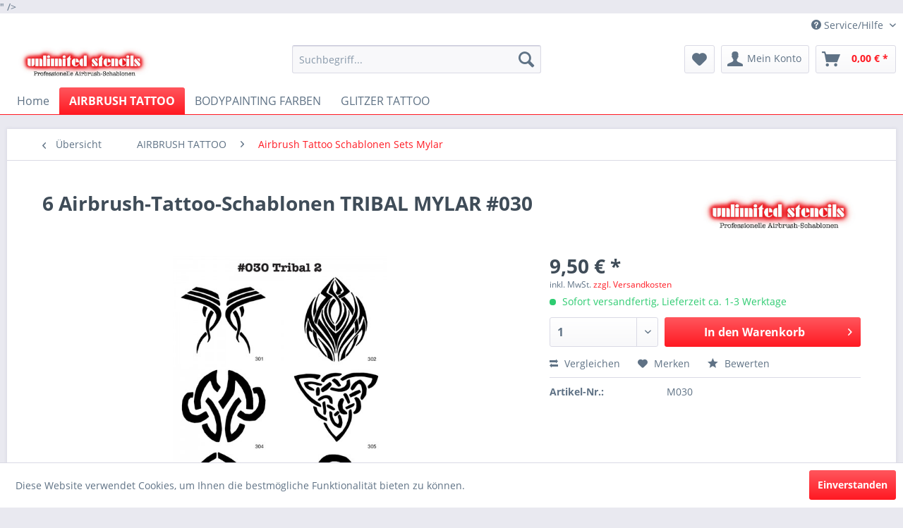

--- FILE ---
content_type: text/html; charset=UTF-8
request_url: https://unlimited-stencils.com/6-airbrush-tattoo-schablonen-tribal-mylar-030
body_size: 9534
content:
<!DOCTYPE html> <html class="no-js" lang="de" itemscope="itemscope" itemtype="http://schema.org/WebPage"> <head> <meta charset="utf-8"> <meta name="author" content="" /> <meta name="robots" content="index,follow" /> <meta name="revisit-after" content="15 days" /> <meta name="keywords" content="wiederverwendbare Mylar-Schablonen, Stencils, Airbrush-Tattoo, Airbrush-Schablonen, Bodypainting" /> <meta name="description" content="Mylar-Schablonen, Stencils, Airbrush-Tattoo, Airbrush-Schablonen, Bodypainting" /> <meta property="og:type" content="product" /> <meta property="og:site_name" content="UNLIMITED STENCILS Airbrush Schablonen" /> <meta property="og:url" content="https://unlimited-stencils.com/6-airbrush-tattoo-schablonen-tribal-mylar-030" /> <meta property="og:title" content="6 Airbrush-Tattoo-Schablonen TRIBAL MYLAR #030" /> <meta property="og:description" content="Ein Set mit 6 NICHT SELBSTKLEBENDEN MYLAR Schablonen. Motive ca. 95 x 110 mm." /> <meta property="og:image" content="https://unlimited-stencils.com/media/image/86/c8/11/030.jpg" /> <meta property="product:brand" content="UNLIMITED STENCILS" /> <meta property="product:price" content="9,50" /> <meta property="product:product_link" content="https://unlimited-stencils.com/6-airbrush-tattoo-schablonen-tribal-mylar-030" /> <meta name="twitter:card" content="product" /> <meta name="twitter:site" content="UNLIMITED STENCILS Airbrush Schablonen" /> <meta name="twitter:title" content="6 Airbrush-Tattoo-Schablonen TRIBAL MYLAR #030" /> <meta name="twitter:description" content="Ein Set mit 6 NICHT SELBSTKLEBENDEN MYLAR Schablonen. Motive ca. 95 x 110 mm." /> <meta name="twitter:image" content="https://unlimited-stencils.com/media/image/86/c8/11/030.jpg" /> <meta itemprop="copyrightHolder" content="UNLIMITED STENCILS Airbrush Schablonen" /> <meta itemprop="copyrightYear" content="2014" /> <meta itemprop="isFamilyFriendly" content="True" /> <meta itemprop="image" content="https://unlimited-stencils.com/media/image/5f/71/5a/unlimited-stencils.jpg" /> <meta name="viewport" content="width=device-width, initial-scale=1.0"> <meta name="mobile-web-app-capable" content="yes"> <meta name="apple-mobile-web-app-title" content="UNLIMITED STENCILS Airbrush Schablonen"> <meta name="apple-mobile-web-app-capable" content="yes"> <meta name="apple-mobile-web-app-status-bar-style" content="default"> <link rel="apple-touch-icon-precomposed" href="https://unlimited-stencils.com/media/image/63/54/8c/favicon.png"> <link rel="shortcut icon" href="https://unlimited-stencils.com/media/unknown/d9/0c/f4/favicon.ico"> <meta name="msapplication-navbutton-color" content="#FF1922" /> <meta name="application-name" content="UNLIMITED STENCILS Airbrush Schablonen" /> <meta name="msapplication-starturl" content="https://unlimited-stencils.com/" /> <meta name="msapplication-window" content="width=1024;height=768" /> <meta name="msapplication-TileImage" content="https://unlimited-stencils.com/media/image/63/54/8c/favicon.png"> <meta name="msapplication-TileColor" content="#FF1922"> <meta name="theme-color" content="#FF1922" /> <meta name="google-site-verification" content="<meta name="google-site-verification" content="1O0xNGPAnfJq7I0lsrQMbSU5aREr2MM9cWD2CklZeTU" />" /> <link rel="canonical" href="https://unlimited-stencils.com/6-airbrush-tattoo-schablonen-tribal-mylar-030" /> <title itemprop="name"> Mylar-Schablonen, Stencils, Airbrush-Tattoo, Airbrush-Schablonen, Bodypainting | UNLIMITED STENCILS Airbrush Schablonen</title> <link href="/web/cache/1688993344_07ced51b0d0b50a37e40bfa3434bba7e.css" media="all" rel="stylesheet" type="text/css" /> </head>  <script>
var _paq = window._paq = window._paq || [];
/* tracker methods like "setCustomDimension" should be called before "trackPageView" */
_paq.push(['trackPageView']);
_paq.push(['enableLinkTracking']);
(function() {
var u="//stats.unlimited-stencils.com/";
_paq.push(['setTrackerUrl', u+'matomo.php']);
_paq.push(['setSiteId', '2']);
var d=document, g=d.createElement('script'), s=d.getElementsByTagName('script')[0];
g.async=true; g.src=u+'matomo.js'; s.parentNode.insertBefore(g,s);
})();
</script>  <body class="is--ctl-detail is--act-index" "> <div class="page-wrap"> <noscript class="noscript-main"> <div class="alert is--warning"> <div class="alert--icon"> <i class="icon--element icon--warning"></i> </div> <div class="alert--content"> Um UNLIMITED&#x20;STENCILS&#x20;Airbrush&#x20;Schablonen in vollem Umfang nutzen zu k&ouml;nnen, empfehlen wir Ihnen Javascript in Ihrem Browser zu aktiveren. </div> </div> </noscript> <header class="header-main"> <div class="top-bar"> <div class="container block-group"> <nav class="top-bar--navigation block" role="menubar"> <div class="navigation--entry entry--compare is--hidden" role="menuitem" aria-haspopup="true" data-drop-down-menu="true"> </div> <div class="navigation--entry entry--service has--drop-down" role="menuitem" aria-haspopup="true" data-drop-down-menu="true"> <i class="icon--service"></i> Service/Hilfe </div> </nav> </div> </div> <div class="container header--navigation"> <div class="logo-main block-group" role="banner"> <div class="logo--shop block"> <a class="logo--link" href="https://unlimited-stencils.com/" title="UNLIMITED STENCILS Airbrush Schablonen - zur Startseite wechseln"> <picture> <source srcset="https://unlimited-stencils.com/media/image/5f/71/5a/unlimited-stencils.jpg" media="(min-width: 78.75em)"> <source srcset="https://unlimited-stencils.com/media/image/5f/71/5a/unlimited-stencils.jpg" media="(min-width: 64em)"> <source srcset="https://unlimited-stencils.com/media/image/5f/71/5a/unlimited-stencils.jpg" media="(min-width: 48em)"> <img srcset="https://unlimited-stencils.com/media/image/5f/71/5a/unlimited-stencils.jpg" alt="UNLIMITED STENCILS Airbrush Schablonen - zur Startseite wechseln" /> </picture> </a> </div> </div> <nav class="shop--navigation block-group"> <ul class="navigation--list block-group" role="menubar"> <li class="navigation--entry entry--menu-left" role="menuitem"> <a class="entry--link entry--trigger btn is--icon-left" href="#offcanvas--left" data-offcanvas="true" data-offCanvasSelector=".sidebar-main" aria-label="Menü"> <i class="icon--menu"></i> Menü </a> </li> <li class="navigation--entry entry--search" role="menuitem" data-search="true" aria-haspopup="true" data-minLength="3"> <a class="btn entry--link entry--trigger" href="#show-hide--search" title="Suche anzeigen / schließen" aria-label="Suche anzeigen / schließen"> <i class="icon--search"></i> <span class="search--display">Suchen</span> </a> <form action="/search" method="get" class="main-search--form"> <input type="search" name="sSearch" aria-label="Suchbegriff..." class="main-search--field" autocomplete="off" autocapitalize="off" placeholder="Suchbegriff..." maxlength="30" /> <button type="submit" class="main-search--button" aria-label="Suchen"> <i class="icon--search"></i> <span class="main-search--text">Suchen</span> </button> <div class="form--ajax-loader">&nbsp;</div> </form> <div class="main-search--results"></div> </li> <li class="navigation--entry entry--notepad" role="menuitem"> <a href="https://unlimited-stencils.com/note" title="Merkzettel" aria-label="Merkzettel" class="btn"> <i class="icon--heart"></i> </a> </li> <li class="navigation--entry entry--account with-slt" role="menuitem" data-offcanvas="true" data-offCanvasSelector=".account--dropdown-navigation"> <a href="https://unlimited-stencils.com/account" title="Mein Konto" aria-label="Mein Konto" class="btn is--icon-left entry--link account--link"> <i class="icon--account"></i> <span class="account--display"> Mein Konto </span> </a> <div class="account--dropdown-navigation"> <div class="navigation--smartphone"> <div class="entry--close-off-canvas"> <a href="#close-account-menu" class="account--close-off-canvas" title="Menü schließen" aria-label="Menü schließen"> Menü schließen <i class="icon--arrow-right"></i> </a> </div> </div> <div class="account--menu is--rounded is--personalized"> <span class="navigation--headline"> Mein Konto </span> <div class="account--menu-container"> <ul class="sidebar--navigation navigation--list is--level0 show--active-items"> <li class="navigation--entry"> <span class="navigation--signin"> <a href="https://unlimited-stencils.com/account#hide-registration" class="blocked--link btn is--primary navigation--signin-btn" data-collapseTarget="#registration" data-action="close"> Anmelden </a> <span class="navigation--register"> oder <a href="https://unlimited-stencils.com/account#show-registration" class="blocked--link" data-collapseTarget="#registration" data-action="open"> registrieren </a> </span> </span> </li> <li class="navigation--entry"> <a href="https://unlimited-stencils.com/account" title="Übersicht" class="navigation--link"> Übersicht </a> </li> <li class="navigation--entry"> <a href="https://unlimited-stencils.com/account/profile" title="Persönliche Daten" class="navigation--link" rel="nofollow"> Persönliche Daten </a> </li> <li class="navigation--entry"> <a href="https://unlimited-stencils.com/address/index/sidebar/" title="Adressen" class="navigation--link" rel="nofollow"> Adressen </a> </li> <li class="navigation--entry"> <a href="https://unlimited-stencils.com/account/payment" title="Zahlungsarten" class="navigation--link" rel="nofollow"> Zahlungsarten </a> </li> <li class="navigation--entry"> <a href="https://unlimited-stencils.com/account/orders" title="Bestellungen" class="navigation--link" rel="nofollow"> Bestellungen </a> </li> <li class="navigation--entry"> <a href="https://unlimited-stencils.com/account/downloads" title="Sofortdownloads" class="navigation--link" rel="nofollow"> Sofortdownloads </a> </li> <li class="navigation--entry"> <a href="https://unlimited-stencils.com/note" title="Merkzettel" class="navigation--link" rel="nofollow"> Merkzettel </a> </li> </ul> </div> </div> </div> </li> <li class="navigation--entry entry--cart" role="menuitem"> <a class="btn is--icon-left cart--link" href="https://unlimited-stencils.com/checkout/cart" title="Warenkorb" aria-label="Warenkorb"> <span class="cart--display"> Warenkorb </span> <span class="badge is--primary is--minimal cart--quantity is--hidden">0</span> <i class="icon--basket"></i> <span class="cart--amount"> 0,00&nbsp;&euro; * </span> </a> <div class="ajax-loader">&nbsp;</div> </li> </ul> </nav> <div class="container--ajax-cart" data-collapse-cart="true" data-displayMode="offcanvas"></div> </div> </header> <nav class="navigation-main"> <div class="container" data-menu-scroller="true" data-listSelector=".navigation--list.container" data-viewPortSelector=".navigation--list-wrapper"> <div class="navigation--list-wrapper"> <ul class="navigation--list container" role="menubar" itemscope="itemscope" itemtype="http://schema.org/SiteNavigationElement"> <li class="navigation--entry is--home" role="menuitem"><a class="navigation--link is--first" href="https://unlimited-stencils.com/" title="Home" aria-label="Home" itemprop="url"><span itemprop="name">Home</span></a></li><li class="navigation--entry is--active" role="menuitem"><a class="navigation--link is--active" href="https://unlimited-stencils.com/airbrush-tattoo/" title="AIRBRUSH TATTOO" aria-label="AIRBRUSH TATTOO" itemprop="url"><span itemprop="name">AIRBRUSH TATTOO</span></a></li><li class="navigation--entry" role="menuitem"><a class="navigation--link" href="https://unlimited-stencils.com/bodypainting-farben/" title="BODYPAINTING FARBEN" aria-label="BODYPAINTING FARBEN" itemprop="url"><span itemprop="name">BODYPAINTING FARBEN</span></a></li><li class="navigation--entry" role="menuitem"><a class="navigation--link" href="https://unlimited-stencils.com/glitzer-tattoo/" title="GLITZER TATTOO" aria-label="GLITZER TATTOO" itemprop="url"><span itemprop="name">GLITZER TATTOO</span></a></li> </ul> </div> </div> </nav> <section class="content-main container block-group"> <nav class="content--breadcrumb block"> <a class="breadcrumb--button breadcrumb--link" href="https://unlimited-stencils.com/airbrush-tattoo/airbrush-tattoo-schablonen-sets-mylar/" title="Übersicht"> <i class="icon--arrow-left"></i> <span class="breadcrumb--title">Übersicht</span> </a> <ul class="breadcrumb--list" role="menu" itemscope itemtype="http://schema.org/BreadcrumbList"> <li role="menuitem" class="breadcrumb--entry" itemprop="itemListElement" itemscope itemtype="http://schema.org/ListItem"> <a class="breadcrumb--link" href="https://unlimited-stencils.com/airbrush-tattoo/" title="AIRBRUSH TATTOO" itemprop="item"> <link itemprop="url" href="https://unlimited-stencils.com/airbrush-tattoo/" /> <span class="breadcrumb--title" itemprop="name">AIRBRUSH TATTOO</span> </a> <meta itemprop="position" content="0" /> </li> <li role="none" class="breadcrumb--separator"> <i class="icon--arrow-right"></i> </li> <li role="menuitem" class="breadcrumb--entry is--active" itemprop="itemListElement" itemscope itemtype="http://schema.org/ListItem"> <a class="breadcrumb--link" href="https://unlimited-stencils.com/airbrush-tattoo/airbrush-tattoo-schablonen-sets-mylar/" title="Airbrush Tattoo Schablonen Sets Mylar" itemprop="item"> <link itemprop="url" href="https://unlimited-stencils.com/airbrush-tattoo/airbrush-tattoo-schablonen-sets-mylar/" /> <span class="breadcrumb--title" itemprop="name">Airbrush Tattoo Schablonen Sets Mylar</span> </a> <meta itemprop="position" content="1" /> </li> </ul> </nav> <nav class="product--navigation"> <a href="#" class="navigation--link link--prev"> <div class="link--prev-button"> <span class="link--prev-inner">Zurück</span> </div> <div class="image--wrapper"> <div class="image--container"></div> </div> </a> <a href="#" class="navigation--link link--next"> <div class="link--next-button"> <span class="link--next-inner">Vor</span> </div> <div class="image--wrapper"> <div class="image--container"></div> </div> </a> </nav> <div class="content-main--inner"> <aside class="sidebar-main off-canvas"> <div class="navigation--smartphone"> <ul class="navigation--list "> <li class="navigation--entry entry--close-off-canvas"> <a href="#close-categories-menu" title="Menü schließen" class="navigation--link"> Menü schließen <i class="icon--arrow-right"></i> </a> </li> </ul> <div class="mobile--switches"> </div> </div> <div class="sidebar--categories-wrapper" data-subcategory-nav="true" data-mainCategoryId="3" data-categoryId="37" data-fetchUrl="/widgets/listing/getCategory/categoryId/37"> <div class="categories--headline navigation--headline"> Kategorien </div> <div class="sidebar--categories-navigation"> <ul class="sidebar--navigation categories--navigation navigation--list is--drop-down is--level0 is--rounded" role="menu"> <li class="navigation--entry is--active has--sub-categories has--sub-children" role="menuitem"> <a class="navigation--link is--active has--sub-categories link--go-forward" href="https://unlimited-stencils.com/airbrush-tattoo/" data-categoryId="5" data-fetchUrl="/widgets/listing/getCategory/categoryId/5" title="AIRBRUSH TATTOO" > AIRBRUSH TATTOO <span class="is--icon-right"> <i class="icon--arrow-right"></i> </span> </a> <ul class="sidebar--navigation categories--navigation navigation--list is--level1 is--rounded" role="menu"> <li class="navigation--entry is--active" role="menuitem"> <a class="navigation--link is--active" href="https://unlimited-stencils.com/airbrush-tattoo/airbrush-tattoo-schablonen-sets-mylar/" data-categoryId="37" data-fetchUrl="/widgets/listing/getCategory/categoryId/37" title="Airbrush Tattoo Schablonen Sets Mylar" > Airbrush Tattoo Schablonen Sets Mylar </a> </li> <li class="navigation--entry" role="menuitem"> <a class="navigation--link" href="https://unlimited-stencils.com/airbrush-tattoo/airbrush-tattoo-schablonen-einzeln-mylar/" data-categoryId="7" data-fetchUrl="/widgets/listing/getCategory/categoryId/7" title="Airbrush Tattoo Schablonen einzeln Mylar" > Airbrush Tattoo Schablonen einzeln Mylar </a> </li> <li class="navigation--entry" role="menuitem"> <a class="navigation--link" href="https://unlimited-stencils.com/airbrush-tattoo/airbrush-tattoo-schablonen-sets-selbstklebend/" data-categoryId="16" data-fetchUrl="/widgets/listing/getCategory/categoryId/16" title="Airbrush Tattoo Schablonen Sets selbstklebend" > Airbrush Tattoo Schablonen Sets selbstklebend </a> </li> <li class="navigation--entry" role="menuitem"> <a class="navigation--link" href="https://unlimited-stencils.com/airbrush-tattoo/airbrush-und-glitzer-tattoo-schablonen/" data-categoryId="38" data-fetchUrl="/widgets/listing/getCategory/categoryId/38" title="Airbrush und Glitzer Tattoo Schablonen" > Airbrush und Glitzer Tattoo Schablonen </a> </li> <li class="navigation--entry has--sub-children" role="menuitem"> <a class="navigation--link link--go-forward" href="https://unlimited-stencils.com/airbrush-tattoo/kinder-sets/" data-categoryId="8" data-fetchUrl="/widgets/listing/getCategory/categoryId/8" title="Kinder Sets" > Kinder Sets <span class="is--icon-right"> <i class="icon--arrow-right"></i> </span> </a> </li> </ul> </li> <li class="navigation--entry has--sub-children" role="menuitem"> <a class="navigation--link link--go-forward" href="https://unlimited-stencils.com/bodypainting-farben/" data-categoryId="9" data-fetchUrl="/widgets/listing/getCategory/categoryId/9" title="BODYPAINTING FARBEN" > BODYPAINTING FARBEN <span class="is--icon-right"> <i class="icon--arrow-right"></i> </span> </a> </li> <li class="navigation--entry has--sub-children" role="menuitem"> <a class="navigation--link link--go-forward" href="https://unlimited-stencils.com/glitzer-tattoo/" data-categoryId="12" data-fetchUrl="/widgets/listing/getCategory/categoryId/12" title="GLITZER TATTOO" > GLITZER TATTOO <span class="is--icon-right"> <i class="icon--arrow-right"></i> </span> </a> </li> </ul> </div> <div class="paypal-sidebar panel"> <div class="panel--body"> <a onclick="window.open(this.href, 'olcwhatispaypal','toolbar=no, location=no, directories=no, status=no, menubar=no, scrollbars=yes, resizable=yes, width=400, height=500'); return false;" href="https://www.paypal.com/de/cgi-bin/webscr?cmd=xpt/cps/popup/OLCWhatIsPayPal-outside" title="Wir akzeptieren PayPal" target="_blank" rel="nofollow noopener"> <img class="paypal-sidebar--logo" src="/engine/Shopware/Plugins/Community/Frontend/SwagPaymentPaypal/Views/responsive/frontend/_public/src/img/paypal-logo.png" alt="PayPal Logo"/> </a> </div> </div> </div> </aside> <div class="content--wrapper"> <div class="content product--details" itemscope itemtype="http://schema.org/Product" data-product-navigation="/widgets/listing/productNavigation" data-category-id="37" data-main-ordernumber="M030" data-ajax-wishlist="true" data-compare-ajax="true" data-ajax-variants-container="true"> <header class="product--header"> <div class="product--info"> <h1 class="product--title" itemprop="name"> 6 Airbrush-Tattoo-Schablonen TRIBAL MYLAR #030 </h1> <div class="product--supplier"> <a href="https://unlimited-stencils.com/unlimited-stencils/" title="Weitere Artikel von UNLIMITED STENCILS" class="product--supplier-link"> <img src="https://unlimited-stencils.com/media/image/c1/31/f0/unlimited-stencilsO0d6h2fF3EobD.jpg" alt="UNLIMITED STENCILS"> </a> </div> <div class="product--rating-container"> <a href="#product--publish-comment" class="product--rating-link" rel="nofollow" title="Bewertung abgeben"> <span class="product--rating"> </span> </a> </div> </div> </header> <div class="product--detail-upper block-group"> <div class="product--image-container image-slider product--image-zoom" data-image-slider="true" data-image-gallery="true" data-maxZoom="0" data-thumbnails=".image--thumbnails" > <div class="image-slider--container no--thumbnails"> <div class="image-slider--slide"> <div class="image--box image-slider--item"> <span class="image--element" data-img-large="https://unlimited-stencils.com/media/image/60/e3/40/030_1280x1280.jpg" data-img-small="https://unlimited-stencils.com/media/image/13/bb/f6/030_200x200.jpg" data-img-original="https://unlimited-stencils.com/media/image/86/c8/11/030.jpg" data-alt="TRIBAL TATTOO"> <span class="image--media"> <img srcset="https://unlimited-stencils.com/media/image/69/9d/72/030_600x600.jpg, https://unlimited-stencils.com/media/image/78/86/5f/030_600x600@2x.jpg 2x" src="https://unlimited-stencils.com/media/image/69/9d/72/030_600x600.jpg" alt="TRIBAL TATTOO" itemprop="image" /> </span> </span> </div> </div> </div> </div> <div class="product--buybox block"> <meta itemprop="brand" content="UNLIMITED STENCILS"/> <div itemprop="offers" itemscope itemtype="http://schema.org/Offer" class="buybox--inner"> <meta itemprop="priceCurrency" content="EUR"/> <meta itemprop="url" content="https://unlimited-stencils.com/6-airbrush-tattoo-schablonen-tribal-mylar-030"/> <div class="product--price price--default"> <span class="price--content content--default"> <meta itemprop="price" content="9.50"> 9,50&nbsp;&euro; * </span> </div> <p class="product--tax" data-content="" data-modalbox="true" data-targetSelector="a" data-mode="ajax"> inkl. MwSt. <a title="Versandkosten" href="https://unlimited-stencils.com/versand-und-zahlungsbedingungen" style="text-decoration:underline">zzgl. Versandkosten</a> </p> <div class="product--delivery"> <link itemprop="availability" href="http://schema.org/InStock" /> <p class="delivery--information"> <span class="delivery--text delivery--text-available"> <i class="delivery--status-icon delivery--status-available"></i> Sofort versandfertig, Lieferzeit ca. 1-3 Werktage </span> </p> </div> <div class="product--configurator"> </div> <form name="sAddToBasket" method="post" action="https://unlimited-stencils.com/checkout/addArticle" class="buybox--form" data-add-article="true" data-eventName="submit" data-showModal="false" data-addArticleUrl="https://unlimited-stencils.com/checkout/ajaxAddArticleCart"> <input type="hidden" name="sActionIdentifier" value=""/> <input type="hidden" name="sAddAccessories" id="sAddAccessories" value=""/> <input type="hidden" name="sAdd" value="M030"/> <div class="buybox--button-container block-group"> <div class="buybox--quantity block"> <div class="select-field"> <select id="sQuantity" name="sQuantity" class="quantity--select"> <option value="1">1</option> <option value="2">2</option> <option value="3">3</option> <option value="4">4</option> <option value="5">5</option> <option value="6">6</option> <option value="7">7</option> <option value="8">8</option> <option value="9">9</option> <option value="10">10</option> <option value="11">11</option> <option value="12">12</option> <option value="13">13</option> <option value="14">14</option> <option value="15">15</option> <option value="16">16</option> <option value="17">17</option> <option value="18">18</option> <option value="19">19</option> <option value="20">20</option> <option value="21">21</option> <option value="22">22</option> <option value="23">23</option> <option value="24">24</option> <option value="25">25</option> <option value="26">26</option> <option value="27">27</option> <option value="28">28</option> <option value="29">29</option> <option value="30">30</option> <option value="31">31</option> <option value="32">32</option> <option value="33">33</option> <option value="34">34</option> <option value="35">35</option> <option value="36">36</option> <option value="37">37</option> <option value="38">38</option> <option value="39">39</option> <option value="40">40</option> <option value="41">41</option> <option value="42">42</option> <option value="43">43</option> <option value="44">44</option> <option value="45">45</option> <option value="46">46</option> <option value="47">47</option> <option value="48">48</option> <option value="49">49</option> <option value="50">50</option> <option value="51">51</option> <option value="52">52</option> <option value="53">53</option> <option value="54">54</option> <option value="55">55</option> <option value="56">56</option> <option value="57">57</option> <option value="58">58</option> <option value="59">59</option> <option value="60">60</option> <option value="61">61</option> <option value="62">62</option> <option value="63">63</option> <option value="64">64</option> <option value="65">65</option> <option value="66">66</option> <option value="67">67</option> <option value="68">68</option> <option value="69">69</option> <option value="70">70</option> <option value="71">71</option> <option value="72">72</option> <option value="73">73</option> <option value="74">74</option> <option value="75">75</option> <option value="76">76</option> <option value="77">77</option> <option value="78">78</option> <option value="79">79</option> <option value="80">80</option> <option value="81">81</option> <option value="82">82</option> <option value="83">83</option> <option value="84">84</option> <option value="85">85</option> <option value="86">86</option> <option value="87">87</option> <option value="88">88</option> <option value="89">89</option> <option value="90">90</option> <option value="91">91</option> <option value="92">92</option> <option value="93">93</option> <option value="94">94</option> <option value="95">95</option> <option value="96">96</option> <option value="97">97</option> <option value="98">98</option> <option value="99">99</option> <option value="100">100</option> </select> </div> </div> <button class="buybox--button block btn is--primary is--icon-right is--center is--large" name="In den Warenkorb"> <span class="buy-btn--cart-add">In den</span> <span class="buy-btn--cart-text">Warenkorb</span> <i class="icon--arrow-right"></i> </button> </div> </form> <nav class="product--actions"> <form action="https://unlimited-stencils.com/compare/add_article/articleID/508" method="post" class="action--form"> <button type="submit" data-product-compare-add="true" title="Vergleichen" class="action--link action--compare"> <i class="icon--compare"></i> Vergleichen </button> </form> <form action="https://unlimited-stencils.com/note/add/ordernumber/M030" method="post" class="action--form"> <button type="submit" class="action--link link--notepad" title="Auf den Merkzettel" data-ajaxUrl="https://unlimited-stencils.com/note/ajaxAdd/ordernumber/M030" data-text="Gemerkt"> <i class="icon--heart"></i> <span class="action--text">Merken</span> </button> </form> <a href="#content--product-reviews" data-show-tab="true" class="action--link link--publish-comment" rel="nofollow" title="Bewertung abgeben"> <i class="icon--star"></i> Bewerten </a> </nav> </div> <ul class="product--base-info list--unstyled"> <li class="base-info--entry entry--sku"> <strong class="entry--label"> Artikel-Nr.: </strong> <meta itemprop="productID" content="537"/> <span class="entry--content" itemprop="sku"> M030 </span> </li> </ul> </div> </div> <div class="tab-menu--product"> <div class="tab--navigation"> <a href="#" class="tab--link" title="Beschreibung" data-tabName="description">Beschreibung</a> <a href="#" class="tab--link" title="Bewertungen" data-tabName="rating"> Bewertungen <span class="product--rating-count">0</span> </a> </div> <div class="tab--container-list"> <div class="tab--container"> <div class="tab--header"> <a href="#" class="tab--title" title="Beschreibung">Beschreibung</a> </div> <div class="tab--preview"> Ein Set mit 6 NICHT SELBSTKLEBENDEN MYLAR Schablonen. Motive ca. 95 x 110 mm. <a href="#" class="tab--link" title=" mehr"> mehr</a> </div> <div class="tab--content"> <div class="buttons--off-canvas"> <a href="#" title="Menü schließen" class="close--off-canvas"> <i class="icon--arrow-left"></i> Menü schließen </a> </div> <div class="content--description"> <div class="content--title"> Produktinformationen "6 Airbrush-Tattoo-Schablonen TRIBAL MYLAR #030" </div> <div class="product--description" itemprop="description"> <p>Ein Set mit 6 NICHT SELBSTKLEBENDEN MYLAR Schablonen. Motive ca. 95 x 110 mm.</p> </div> <div class="content--title"> Weiterführende Links zu "6 Airbrush-Tattoo-Schablonen TRIBAL MYLAR #030" </div> <ul class="content--list list--unstyled"> <li class="list--entry"> <a href="https://unlimited-stencils.com/anfrage-formular?sInquiry=detail&sOrdernumber=M030" rel="nofollow" class="content--link link--contact" title="Fragen zum Artikel?"> <i class="icon--arrow-right"></i> Fragen zum Artikel? </a> </li> <li class="list--entry"> <a href="https://unlimited-stencils.com/unlimited-stencils/" target="_parent" class="content--link link--supplier" title="Weitere Artikel von UNLIMITED STENCILS"> <i class="icon--arrow-right"></i> Weitere Artikel von UNLIMITED STENCILS </a> </li> </ul> </div> </div> </div> <div class="tab--container"> <div class="tab--header"> <a href="#" class="tab--title" title="Bewertungen">Bewertungen</a> <span class="product--rating-count">0</span> </div> <div class="tab--preview"> Bewertungen lesen, schreiben und diskutieren...<a href="#" class="tab--link" title=" mehr"> mehr</a> </div> <div id="tab--product-comment" class="tab--content"> <div class="buttons--off-canvas"> <a href="#" title="Menü schließen" class="close--off-canvas"> <i class="icon--arrow-left"></i> Menü schließen </a> </div> <div class="content--product-reviews" id="detail--product-reviews"> <div class="content--title"> Kundenbewertungen für "6 Airbrush-Tattoo-Schablonen TRIBAL MYLAR #030" </div> <div class="review--form-container"> <div id="product--publish-comment" class="content--title"> Bewertung schreiben </div> <div class="alert is--warning is--rounded"> <div class="alert--icon"> <i class="icon--element icon--warning"></i> </div> <div class="alert--content"> Bewertungen werden nach Überprüfung freigeschaltet. </div> </div> <form method="post" action="https://unlimited-stencils.com/6-airbrush-tattoo-schablonen-tribal-mylar-030?action=rating&amp;c=37#detail--product-reviews" class="content--form review--form"> <input name="sVoteName" type="text" value="" class="review--field" aria-label="Ihr Name" placeholder="Ihr Name" /> <input name="sVoteMail" type="email" value="" class="review--field" aria-label="Ihre E-Mail-Adresse" placeholder="Ihre E-Mail-Adresse*" required="required" aria-required="true" /> <input name="sVoteSummary" type="text" value="" id="sVoteSummary" class="review--field" aria-label="Zusammenfassung" placeholder="Zusammenfassung*" required="required" aria-required="true" /> <div class="field--select review--field select-field"> <select name="sVoteStars" aria-label="Bewertung abgeben"> <option value="10">10 sehr gut</option> <option value="9">9</option> <option value="8">8</option> <option value="7">7</option> <option value="6">6</option> <option value="5">5</option> <option value="4">4</option> <option value="3">3</option> <option value="2">2</option> <option value="1">1 sehr schlecht</option> </select> </div> <textarea name="sVoteComment" placeholder="Ihre Meinung" cols="3" rows="2" class="review--field" aria-label="Ihre Meinung"></textarea> <div class="panel--body is--wide"> <div class="captcha--placeholder" data-captcha="true" data-src="/widgets/Captcha/getCaptchaByName/captchaName/default" data-errorMessage="Bitte füllen Sie das Captcha-Feld korrekt aus." data-hasError="true"> </div> <input type="hidden" name="captchaName" value="default" /> </div> <p class="review--notice"> Die mit einem * markierten Felder sind Pflichtfelder. </p> <p class="privacy-information"> <input name="privacy-checkbox" type="checkbox" id="privacy-checkbox" required="required" aria-label="Ich habe die &lt;a title=&quot;Datenschutzbestimmungen&quot; href=&quot;https://unlimited-stencils.com/datenschutz&quot; target=&quot;_blank&quot;&gt;Datenschutzbestimmungen&lt;/a&gt; zur Kenntnis genommen." aria-required="true" value="1" class="is--required" /> <label for="privacy-checkbox"> Ich habe die <a title="Datenschutzbestimmungen" href="https://unlimited-stencils.com/datenschutz" target="_blank">Datenschutzbestimmungen</a> zur Kenntnis genommen. </label> </p> <div class="review--actions"> <button type="submit" class="btn is--primary" name="Submit"> Speichern </button> </div> </form> </div> </div> </div> </div> </div> </div> <div class="tab-menu--cross-selling"> <div class="tab--navigation"> <a href="#content--also-bought" title="Kunden kauften auch" class="tab--link">Kunden kauften auch</a> <a href="#content--customer-viewed" title="Kunden haben sich ebenfalls angesehen" class="tab--link">Kunden haben sich ebenfalls angesehen</a> </div> <div class="tab--container-list"> <div class="tab--container" data-tab-id="alsobought"> <div class="tab--header"> <a href="#" class="tab--title" title="Kunden kauften auch">Kunden kauften auch</a> </div> <div class="tab--content content--also-bought"> </div> </div> <div class="tab--container" data-tab-id="alsoviewed"> <div class="tab--header"> <a href="#" class="tab--title" title="Kunden haben sich ebenfalls angesehen">Kunden haben sich ebenfalls angesehen</a> </div> <div class="tab--content content--also-viewed"> </div> </div> </div> </div> </div> </div> <div class="last-seen-products is--hidden" data-last-seen-products="true" data-productLimit="5"> <div class="last-seen-products--title"> Zuletzt angesehen </div> <div class="last-seen-products--slider product-slider" data-product-slider="true"> <div class="last-seen-products--container product-slider--container"></div> </div> </div> </div> </section> <footer class="footer-main"> <div class="container"> <div class="footer--columns block-group"> <div class="footer--column column--hotline is--first block"> <div class="column--headline">Service Hotline</div> <div class="column--content"> <p class="column--desc">Telefonische Unterst&uuml;tzung und Beratung unter:<br /><br /><a href="tel:+49 34721-300707" class="footer--phone-link">034721-300707</a><br/>Mo-Fr, 11:00 - 17:00 Uhr</p> </div> </div> <div class="footer--column column--menu block"> <div class="column--headline">Shop Service</div> <nav class="column--navigation column--content"> <ul class="navigation--list" role="menu"> </ul> </nav> </div> <div class="footer--column column--menu block"> <div class="column--headline">Informationen</div> <nav class="column--navigation column--content"> <ul class="navigation--list" role="menu"> </ul> </nav> </div> <div class="footer--column column--newsletter is--last block"> <div class="column--headline">Newsletter</div> <div class="column--content" data-newsletter="true"> <p class="column--desc"> Abonnieren Sie den kostenlosen Newsletter und verpassen Sie keine Neuigkeit oder Aktion mehr von UNLIMITED STENCILS Airbrush Schablonen. </p> <form class="newsletter--form" action="https://unlimited-stencils.com/newsletter" method="post"> <input type="hidden" value="1" name="subscribeToNewsletter" /> <div class="content"> <input type="email" aria-label="Ihre E-Mail Adresse" name="newsletter" class="newsletter--field" placeholder="Ihre E-Mail Adresse" /> <button type="submit" aria-label="Newsletter abonnieren" class="newsletter--button btn"> <i class="icon--mail"></i> <span class="button--text">Newsletter abonnieren</span> </button> </div> <p class="privacy-information"> <input name="privacy-checkbox" type="checkbox" id="privacy-checkbox" required="required" aria-label="Ich habe die &lt;a title=&quot;Datenschutzbestimmungen&quot; href=&quot;https://unlimited-stencils.com/datenschutz&quot; target=&quot;_blank&quot;&gt;Datenschutzbestimmungen&lt;/a&gt; zur Kenntnis genommen." aria-required="true" value="1" class="is--required" /> <label for="privacy-checkbox"> Ich habe die <a title="Datenschutzbestimmungen" href="https://unlimited-stencils.com/datenschutz" target="_blank">Datenschutzbestimmungen</a> zur Kenntnis genommen. </label> </p> </form> </div> </div> </div> <div class="footer--bottom"> <div class="footer--vat-info"> <p class="vat-info--text"> * Alle Preise inkl. gesetzl. Mehrwertsteuer zzgl. <a title="Versandkosten" href="https://unlimited-stencils.com/versand-und-zahlungsbedingungen">Versandkosten</a> und ggf. Nachnahmegebühren, wenn nicht anders beschrieben </p> </div> <div class="container footer-minimal"> <div class="footer--service-menu"> </div> </div> <div class="footer--copyright"> Realisiert mit Shopware </div> <div class="footer--logo"> <i class="icon--shopware"></i> </div> </div> </div> </footer> </div> <div class="page-wrap--cookie-permission is--hidden" data-cookie-permission="true" data-urlPrefix="https://unlimited-stencils.com/" data-title="Cookie-Richtlinien" data-shopId="1"> <div class="cookie-permission--container cookie-mode--0"> <div class="cookie-permission--content"> Diese Website verwendet Cookies, um Ihnen die bestmögliche Funktionalität bieten zu können. </div> <div class="cookie-permission--button"> <a href="#" class="cookie-permission--accept-button btn is--primary is--large is--center"> Einverstanden </a> </div> </div> </div> <script id="footer--js-inline">
var timeNow = 1769065122;
var secureShop = true;
var asyncCallbacks = [];
document.asyncReady = function (callback) {
asyncCallbacks.push(callback);
};
var controller = controller || {"vat_check_enabled":"","vat_check_required":"","register":"https:\/\/unlimited-stencils.com\/register","checkout":"https:\/\/unlimited-stencils.com\/checkout","ajax_search":"https:\/\/unlimited-stencils.com\/ajax_search","ajax_cart":"https:\/\/unlimited-stencils.com\/checkout\/ajaxCart","ajax_validate":"https:\/\/unlimited-stencils.com\/register","ajax_add_article":"https:\/\/unlimited-stencils.com\/checkout\/addArticle","ajax_listing":"\/widgets\/listing\/listingCount","ajax_cart_refresh":"https:\/\/unlimited-stencils.com\/checkout\/ajaxAmount","ajax_address_selection":"https:\/\/unlimited-stencils.com\/address\/ajaxSelection","ajax_address_editor":"https:\/\/unlimited-stencils.com\/address\/ajaxEditor"};
var snippets = snippets || { "noCookiesNotice": "Es wurde festgestellt, dass Cookies in Ihrem Browser deaktiviert sind. Um UNLIMITED\x20STENCILS\x20Airbrush\x20Schablonen in vollem Umfang nutzen zu k\u00f6nnen, empfehlen wir Ihnen, Cookies in Ihrem Browser zu aktiveren." };
var themeConfig = themeConfig || {"offcanvasOverlayPage":true};
var lastSeenProductsConfig = lastSeenProductsConfig || {"baseUrl":"","shopId":1,"noPicture":"\/themes\/Frontend\/Responsive\/frontend\/_public\/src\/img\/no-picture.jpg","productLimit":"5","currentArticle":{"articleId":508,"linkDetailsRewritten":"https:\/\/unlimited-stencils.com\/6-airbrush-tattoo-schablonen-tribal-mylar-030?c=37","articleName":"6 Airbrush-Tattoo-Schablonen TRIBAL MYLAR #030","imageTitle":"TRIBAL TATTOO","images":[{"source":"https:\/\/unlimited-stencils.com\/media\/image\/13\/bb\/f6\/030_200x200.jpg","retinaSource":"https:\/\/unlimited-stencils.com\/media\/image\/ae\/9d\/0b\/030_200x200@2x.jpg","sourceSet":"https:\/\/unlimited-stencils.com\/media\/image\/13\/bb\/f6\/030_200x200.jpg, https:\/\/unlimited-stencils.com\/media\/image\/ae\/9d\/0b\/030_200x200@2x.jpg 2x"},{"source":"https:\/\/unlimited-stencils.com\/media\/image\/69\/9d\/72\/030_600x600.jpg","retinaSource":"https:\/\/unlimited-stencils.com\/media\/image\/78\/86\/5f\/030_600x600@2x.jpg","sourceSet":"https:\/\/unlimited-stencils.com\/media\/image\/69\/9d\/72\/030_600x600.jpg, https:\/\/unlimited-stencils.com\/media\/image\/78\/86\/5f\/030_600x600@2x.jpg 2x"},{"source":"https:\/\/unlimited-stencils.com\/media\/image\/60\/e3\/40\/030_1280x1280.jpg","retinaSource":"https:\/\/unlimited-stencils.com\/media\/image\/33\/b7\/86\/030_1280x1280@2x.jpg","sourceSet":"https:\/\/unlimited-stencils.com\/media\/image\/60\/e3\/40\/030_1280x1280.jpg, https:\/\/unlimited-stencils.com\/media\/image\/33\/b7\/86\/030_1280x1280@2x.jpg 2x"}]}};
var csrfConfig = csrfConfig || {"generateUrl":"\/csrftoken","basePath":"","shopId":1};
var statisticDevices = [
{ device: 'mobile', enter: 0, exit: 767 },
{ device: 'tablet', enter: 768, exit: 1259 },
{ device: 'desktop', enter: 1260, exit: 5160 }
];
var cookieRemoval = cookieRemoval || 0;
</script> <script>
var datePickerGlobalConfig = datePickerGlobalConfig || {
locale: {
weekdays: {
shorthand: ['So', 'Mo', 'Di', 'Mi', 'Do', 'Fr', 'Sa'],
longhand: ['Sonntag', 'Montag', 'Dienstag', 'Mittwoch', 'Donnerstag', 'Freitag', 'Samstag']
},
months: {
shorthand: ['Jan', 'Feb', 'Mär', 'Apr', 'Mai', 'Jun', 'Jul', 'Aug', 'Sep', 'Okt', 'Nov', 'Dez'],
longhand: ['Januar', 'Februar', 'März', 'April', 'Mai', 'Juni', 'Juli', 'August', 'September', 'Oktober', 'November', 'Dezember']
},
firstDayOfWeek: 1,
weekAbbreviation: 'KW',
rangeSeparator: ' bis ',
scrollTitle: 'Zum Wechseln scrollen',
toggleTitle: 'Zum Öffnen klicken',
daysInMonth: [31, 28, 31, 30, 31, 30, 31, 31, 30, 31, 30, 31]
},
dateFormat: 'Y-m-d',
timeFormat: ' H:i:S',
altFormat: 'j. F Y',
altTimeFormat: ' - H:i'
};
</script> <iframe id="refresh-statistics" width="0" height="0" style="display:none;"></iframe> <script>
(function(window, document) {
var par = document.location.search.match(/sPartner=([^&])+/g),
pid = (par && par[0]) ? par[0].substring(9) : null,
cur = document.location.protocol + '//' + document.location.host,
ref = document.referrer.indexOf(cur) === -1 ? document.referrer : null,
url = "/widgets/index/refreshStatistic",
pth = document.location.pathname.replace("https://unlimited-stencils.com/", "/");
url += url.indexOf('?') === -1 ? '?' : '&';
url += 'requestPage=' + encodeURIComponent(pth);
url += '&requestController=' + encodeURI("detail");
if(pid) { url += '&partner=' + pid; }
if(ref) { url += '&referer=' + encodeURIComponent(ref); }
url += '&articleId=' + encodeURI("508");
if (document.cookie.indexOf('x-ua-device') === -1) {
var i = 0,
device = 'desktop',
width = window.innerWidth,
breakpoints = window.statisticDevices;
if (typeof width !== 'number') {
width = (document.documentElement.clientWidth !== 0) ? document.documentElement.clientWidth : document.body.clientWidth;
}
for (; i < breakpoints.length; i++) {
if (width >= ~~(breakpoints[i].enter) && width <= ~~(breakpoints[i].exit)) {
device = breakpoints[i].device;
}
}
document.cookie = 'x-ua-device=' + device + '; path=/';
}
document
.getElementById('refresh-statistics')
.src = url;
})(window, document);
</script> <script async src="/web/cache/1688993344_07ced51b0d0b50a37e40bfa3434bba7e.js" id="main-script"></script> <script>
/**
* Wrap the replacement code into a function to call it from the outside to replace the method when necessary
*/
var replaceAsyncReady = window.replaceAsyncReady = function() {
document.asyncReady = function (callback) {
if (typeof callback === 'function') {
window.setTimeout(callback.apply(document), 0);
}
};
};
document.getElementById('main-script').addEventListener('load', function() {
if (!asyncCallbacks) {
return false;
}
for (var i = 0; i < asyncCallbacks.length; i++) {
if (typeof asyncCallbacks[i] === 'function') {
asyncCallbacks[i].call(document);
}
}
replaceAsyncReady();
});
</script> </body> </html>